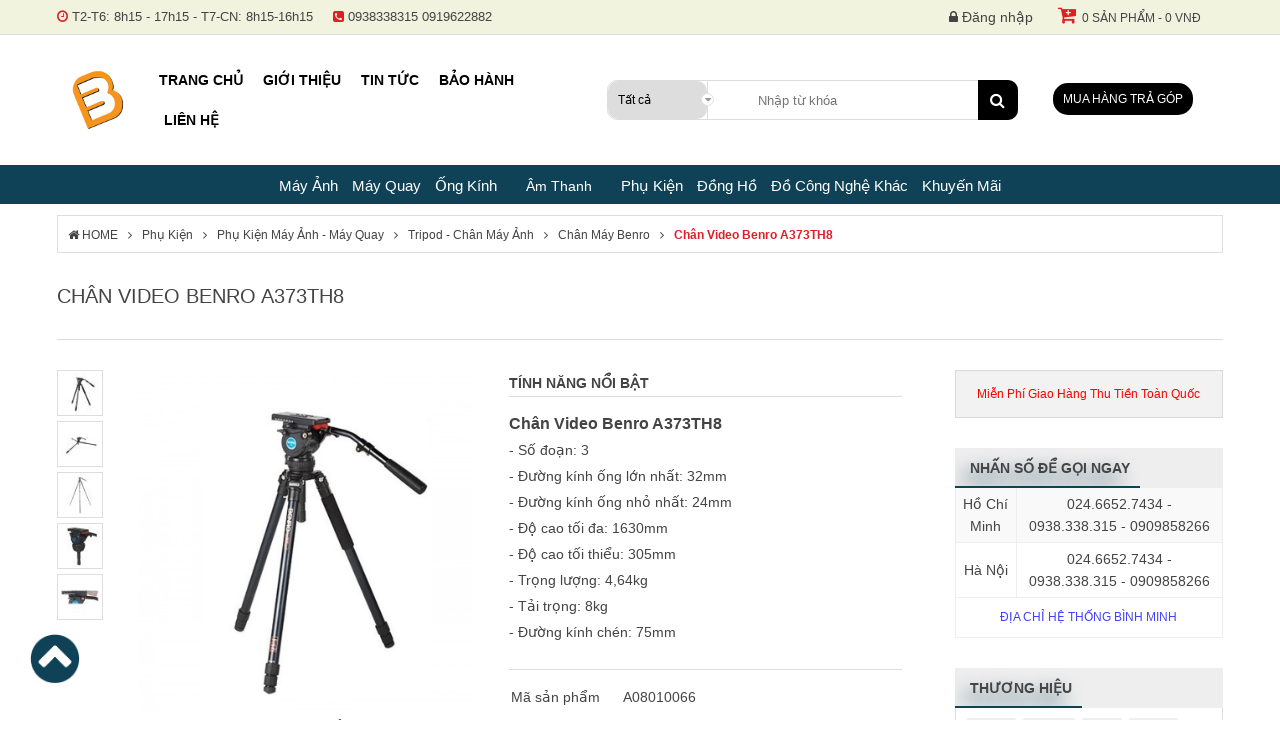

--- FILE ---
content_type: text/html; charset=utf-8
request_url: https://binhminhdigital.com/benro-a373th8.html
body_size: 18967
content:

<!DOCTYPE HTML PUBLIC "-//W3C//DTD XHTML 1.0 Transitional//En" "http://www.w3.org/TR/xhtml1/DTD/xhtml1-transitional.dtd">
<html xmlns="http://www.w3.org/1999/xhtml" xmlns:og="http://ogp.me/ns#" lang="vi">
<head>
    <link rel="shortcut icon" href="/favicon.ico" />
    <link rel="apple-touch-icon" href="/favicon.ico" />
    <link rel="icon" type="image/png" href="/favicon.ico" />
    <meta property="fb:app_id" content="290326127983847" />
    <meta http-equiv="Content-Type" content="text/html; charset=utf-8" />
    <meta name="robots" content="index, follow" />
    <!-- <meta name="google-site-verification" content="kTcbX9dWfyr207fFXcZ1lipcckqFG1zXTwFZz71mL0g" /> -->
    <!-- <meta name="google-site-verification" content="xDYFxcsUtlQx73yOAmHbB0wlN-46jSxY5SPKLkLdeuM" /> -->
    <meta name="ahrefs-site-verification" content="cb67de1241be4dc91926af7df6e6b682584683dc64a133bda2f9d19124e79e5d" />
    <meta name="theme-color" content="#DF1F26" />
    <meta name="viewport" content="width=device-width, initial-scale=1, maximum-scale=1, user-scalable=1" />
    <link rel="preconnect" href="https://fonts.gstatic.com" />
    <!-- <link href="https://fonts.googleapis.com/css2?family=Roboto:wght@300;400;500;700&display=swap" rel="stylesheet" /> -->
    
    <link rel="canonical" href="https://binhminhdigital.com/benro-a373th8.html" />
    <title>Ch&#226;n Video Benro A373TH8 ch&#237;nh h&#227;ng gi&#225; tốt tại B&#236;nh Minh Digital</title>
    <meta name="tilte" content="Ch&#226;n Video Benro A373TH8 ch&#237;nh h&#227;ng gi&#225; tốt tại B&#236;nh Minh Digital" />
    <meta name="keywords" content="Ch&#226;n Video Benro A373TH8, Benro A373TH8, Benro A373TH8 ch&#237;nh h&#227;ng, Benro A373TH8 gi&#225; rẻ" />
    <meta name="description" content="Ch&#226;n Video Benro A373TH8 ✅ Ch&#226;n m&#225;y quay Benro A373TH8 đ&#227; c&#243; mặt tại B&#236;nh Minh Digital Đ&#224; Nẵng, H&#224; Nội, Hồ Ch&#237; Minh,... ✓ H&#224;ng ch&#237;nh h&#227;ng ✓ Bảo h&#224;nh uy t&#237;n ✓ Hỗ trợ mua trả g&#243;p." />
    <meta property="og:url" content="https://binhminhdigital.com/benro-a373th8.html" />
    <meta property="og:site_name" content="binhminhdigital.com" />
    <meta property="og:type" content="product" />
    <meta property="og:title" content="Ch&#226;n Video Benro A373TH8 ch&#237;nh h&#227;ng gi&#225; tốt tại B&#236;nh Minh Digital" />
    <meta property="og:description" content="Ch&#226;n Video Benro A373TH8 ✅ Ch&#226;n m&#225;y quay Benro A373TH8 đ&#227; c&#243; mặt tại B&#236;nh Minh Digital Đ&#224; Nẵng, H&#224; Nội, Hồ Ch&#237; Minh,... ✓ H&#224;ng ch&#237;nh h&#227;ng ✓ Bảo h&#224;nh uy t&#237;n ✓ Hỗ trợ mua trả g&#243;p." />
    <meta property="og:image" content="https://binhminhdigital.com//StoreData/images/Product/benro-a373th8.jpg" />

    <!-- Facebook Pixel Code -->
    <!-- Facebook Pixel Code -->
    <!-- Js Email -->
    
    <!-- Js Finish Payment -->
    
    <!--Start of Tawk.to Script-->
  
    <!--End of Tawk.to Script-->
	<!--Start of Zalo Script-->  
    <!--End of Zalo Script-->
    <script>
        (function (i, s, o, g, r, a, m) {
        i['EmaticsObject'] = r; i[r] = i[r] || function () {
            (i[r].q = i[r].q || []).push(arguments);
        }, i[r].l = 1 * new Date(); a = s.createElement(o),
            m = s.getElementsByTagName(o)[0]; a.async = 1; a.src = g; m.parentNode.insertBefore(a, m);
        })(window, document, 'script', '//api.ematicsolutions.com/v1/ematic.min.js', 'ematics');

        !function (f, b, e, v, n, t, s) {
            if (f.fbq) return; n = f.fbq = function () {
                n.callMethod ?
                n.callMethod.apply(n, arguments) : n.queue.push(arguments);
            };
            if (!f._fbq) f._fbq = n; n.push = n; n.loaded = !0; n.version = '2.0';
            n.queue = []; t = b.createElement(e); t.async = !0;
            t.src = v; s = b.getElementsByTagName(e)[0];
            s.parentNode.insertBefore(t, s);
        }(window, document, 'script',
            'https://connect.facebook.net/en_US/fbevents.js');
        fbq('init', '488646581544736');
        fbq('track', 'PageView');
         fbq('track', 'ViewContent', { value: 13990000, currency: 'VND', content_ids: ['5011'], content_type: 'product' }); ;

    </script>
    <noscript>
        <img height="1" width="1" style="display:none" src="https://www.facebook.com/tr?id=488646581544736&ev=PageView&noscript=1" />
    </noscript>
    <!-- End Facebook Pixel Code -->
    <!-- Insider -->
    <script async src="//binhminhdigitalvn.api.useinsider.com/ins.js?id=10004124"></script>
    <!-- End Insider -->
    <!-- Ematic Code -->
    <script>
        //function ematics(log, obj, page, products) {
        //    console.log(log + ' - ' + obj + ' - ' + page);
        //}
    </script>
    <!-- End Ematic Code -->

	<!-- <script async src="https://pagead2.googlesyndication.com/pagead/js/adsbygoogle.js?client=ca-pub-9236872887545510"  crossorigin="anonymous"></script>  -->
</head>
<body>
    <div class="loading"></div>
    <div class="site-container">
        <!--SideBar-->

        <div class="main-container">
            <!--Header-->
<link href="/App_Themes/Default/d/style.css" rel="stylesheet"/>


<header id="header">
        <div class="wrapper header-one">
            <div class="container">
                <div class="header-text">
                    <ul class="clear">
                        <li>
                            <i class="fa fa-clock-o"></i>
                            <span>T2-T6: 8h15 - 17h15  -  T7-CN: 8h15-16h15</span>
                        </li>
                        <li>
                            <i class="fa fa-phone-square"></i>
                            <span>0938338315</span>
                            <span>0919622882</span>
                        </li>
                    </ul>
                </div>
                <div class="header-menu clear">
                    <div id="cartMini" class="col-cartmini fright"><a class="toggleCart" href="/gio-hang.html"><i class="fa fa-cart-plus"></i><span>0 sản phẩm - 0 VNĐ</span></a><div class="block-mini-cart"><div class="mini-cart-head clear">Sản phẩm</div><div class="mini-cart-content clear"><ul><li>Không có sản phẩm nào</li></ul></div><div class="mini-cart-footer clear"><div class="mc-left">Tổng Tiền:</div><div class="mc-right"><span>0 VNĐ</span></div></div><div class="mini-cart-footer"><a href="/gio-hang.html" class="btn btn-gray">Giỏ hàng</a><a href="/gio-hang.html?go_page=pay" class="btn btn-gray">Thanh toán</a></div></div></div>
                    <ul id="ulTopMenu" class="clear"><li><a href="/dang-nhap.html" title="Đăng nhập hoặc Đăng ký"><i class="fa fa-lock"></i> Đăng nhập</a></li></ul>
                </div>
            </div>
        </div>
        <div class="wrapper header-true">
            <div class="container fixed" id="fixed">
                <div class="col-logo fleft"><div class="logo"><a href="/">Binh Minh Digital - Máy Ảnh, Âm Thanh, Đồng Hồ, SP kỹ thuật số PRO <img src="/App_Themes/Default/Images/LogoBM200x200.png" alt="binhminhdigital" /></a></div></div>
                <div class="col-nav fleft">
                    <ul class="top-menu clear"> <li>    <a href="/"  >Trang chủ</a> </li> <li>    <a href="/gioi-thieu.html"  >Giới thiệu</a> </li> <li>    <a href="/tin.html"  >Tin tức</a> </li> <li>    <a href="/bao-hanh.html"  >Bảo hành</a> </li> <li>    <a href=""  >Thanh toán</a> <i class="fa fa-sort-down"></i> <ul><li><a href="/tin/thanh-toan-truc-tiep.html"  >Thanh toán trực tiếp</a></li><li><a href="/tin/thanh-toan-qua-ngan-hang.html"  >Thanh toán qua ngân hàng</a></li><li><a href="/tin/thanh-toan-truc-tuyen.html"  >Thanh toán trực tuyến</a></li> </ul> </li> <li>    <a href="/tin/lien-he.html"  >Liên hệ</a> </li></ul>
                </div>
                <div class="header-search">
                    <div class="search-box clear">
<form action="/Shared/Search" method="get">                            <div class="search-box-ddl">
                                <select id="CategoryId" name="CategoryId"><option selected="selected" value="0">Tất cả</option>
<option value="753">M&#225;y Ảnh</option>
<option value="6316">iPad Pro 11 inch (2021)</option>
<option value="6319">Trạm điện</option>
<option value="754">M&#225;y Quay</option>
<option value="758">Ống K&#237;nh</option>
<option value="2104">&#194;m Thanh Chuy&#234;n Nghiệp</option>
<option value="926">&#194;m Thanh C&#244;ng Nghệ</option>
<option value="2126">&#194;m Thanh Hi-End</option>
<option value="2210">Phụ Kiện</option>
<option value="2022">Đồng Hồ</option>
<option value="2211">Đồ C&#244;ng Nghệ Kh&#225;c</option>
<option value="1199">Khuyến M&#227;i</option>
<option value="1245">Điện M&#225;y - Điện lạnh</option>
<option value="1215">Gia Dụng - Nh&#224; Bếp</option>
<option value="956">Điện Thoại</option>
<option value="1246">M&#225;y lạnh</option>
</select>
                            </div>
                            <div class="search-box-input">
                                <input autocomplete="off" id="Keyword" name="Keyword" placeholder="Nhập từ khóa" type="text" value="" />
                            </div>
                            <button type="submit" class="btn-search"><i class="fa fa-search"></i></button>
</form>                    </div>
                </div>
                <div class="col-tragop">
                    <a href="/tin/huong-dan-mua-hang-tra-gopduyet-ho-so-online-tai-binhminhdigital.html" title="Mua hàng trả góp">Mua hàng trả góp</a>
                </div>
            </div>
            <div class="header-three">

                
                <div class="category-menu hover-show">
                    <ul class="vertical-category-list"> <li class="vertical-menu-item ABC"> 	<a  href="/may-anh"> 	    <h2>Máy Ảnh</h2> 	</a><ul class="vertical-menu-sub def" > <li>    <a href="/may-anh-canon">        <h2>Máy Ảnh Canon</h2>    </a></li> <li>    <a href="/may-anh-nikon">        <h2>Máy Ảnh Nikon</h2>    </a></li> <li>    <a href="/may-anh-fujifilm">        <h2>Máy Ảnh Fujifilm</h2>    </a></li> <li>    <a href="/may-anh-sony">        <h2>Máy Ảnh Sony</h2>    </a></li> <li>    <a href="/may-anh-pentax">        <h2>Máy Ảnh Pentax</h2>    </a></li> <li>    <a href="/may-anh-panasonic">        <h2>Máy Ảnh Panasonic</h2>    </a></li> <li>    <a href="/may-anh-olympus">        <h2>Máy Ảnh Olympus</h2>    </a></li> <li>    <a href="/may-anh-ricoh">        <h2>Máy Ảnh Ricoh</h2>    </a></li> <li>    <a href="/may-anh-leica">        <h2>Máy Ảnh Leica</h2>    </a></li> <li>    <a href="/may-anh-lomography">        <h2>Máy Ảnh Lomography</h2>    </a></li></ul> </li> <li class="vertical-menu-item ABC"> 	<a  href="/may-quay"> 	    <h2>Máy Quay</h2> 	</a><ul class="vertical-menu-sub def" > <li>    <a href="/may-quay-sony">        <h2>Máy Quay Sony</h2>    </a></li> <li>    <a href="/may-quay-panasonic">        <h2>Máy Quay Panasonic</h2>    </a></li> <li>    <a href="/may-quay-canon">        <h2>Máy Quay Canon</h2>    </a></li> <li>    <a href="/may-quay-nikon">        <h2>Máy Quay Nikon</h2>    </a></li> <li>    <a href="/may-quay-jvc">        <h2>Máy Quay JVC</h2>    </a></li> <li>    <a href="/may-quay-gopro">        <h2>Máy Quay Gopro</h2>    </a></li> <li>    <a href="/may-quay-insta360">        <h2>Máy Quay Insta360</h2>    </a></li> <li>    <a href="/may-quay-blackmagic">        <h2>Máy Quay Blackmagic</h2>    </a></li> <li>    <a href="/may-quay-dji">        <h2>Máy Quay DJI</h2>    </a></li></ul> </li> <li class="vertical-menu-item ABC"> 	<a  href="/ong-kinh"> 	    <h2>Ống Kính</h2> 	</a><ul class="vertical-menu-sub def" > <li>    <a href="/ong-kinh-canon">        <h2>Ống Kính Canon</h2>    </a></li> <li>    <a href="/ong-kinh-nikon">        <h2>Ống Kính Nikon</h2>    </a></li> <li>    <a href="/ong-kinh-fujifilm">        <h2>Ống Kính Fujifilm</h2>    </a></li> <li>    <a href="/ong-kinh-sony">        <h2>Ống Kính Sony</h2>    </a></li> <li>    <a href="/ong-kinh-sigma">        <h2>Ống Kính Sigma</h2>    </a></li> <li>    <a href="/ong-kinh-tamron">        <h2>Ống Kính Tamron</h2>    </a></li> <li>    <a href="/ong-kinh-tokina">        <h2>Ống Kính Tokina</h2>    </a></li> <li>    <a href="/ong-kinh-pentax">        <h2>Ống Kính Pentax</h2>    </a></li> <li>    <a href="/ong-kinh-olympus">        <h2>Ống Kính Olympus</h2>    </a></li> <li>    <a href="/ong-kinh-panasonic">        <h2>Ống Kính Panasonic</h2>    </a></li> <li>    <a href="/ong-kinh-carl-zeiss">        <h2>Ống Kính Carl Zeiss</h2>    </a></li> <li>    <a href="/ong-kinh-leica">        <h2>Ống Kính Leica</h2>    </a></li> <li>    <a href="/ong-kinh-laowa">        <h2>Ống Kính Laowa</h2>    </a></li> <li>    <a href="/adapter-mount-chuyen">        <h2>Adapter - Mount Chuyển</h2>    </a></li></ul> </li> <li class="horizontal-menu-item" id="horizontal-menu-item" >  	    <a href="javascript:void(0)">Âm Thanh</a><ul class="horizontal-menu-sub" id="horizontal-menu-sub" > <li>    <a href="/am-thanh-san-khau-phong-thu">        <h2>Âm Thanh Chuyên Nghiệp</h2>    </a><ul class="vertical-menu-sub vertical__level_three" > <li>    <a href="/loa-sub-subwoofer-speaker">        <h2>Loa Sub</h2>    </a></li> <li>    <a href="/loa-kiem-am-monitor-speaker">        <h2>Loa Kiểm Âm</h2>    </a></li> <li>    <a href="/loa-fullrange">        <h2>Loa Toàn Dải</h2>    </a></li> <li>    <a href="/loa-mini-line-array-column-speaker">        <h2>Loa Line-Array</h2>    </a></li> <li>    <a href="/loa-karaoke">        <h2>Loa Karaoke</h2>    </a></li> <li>    <a href="/microphone-san-khau">        <h2>Micro Sân Khấu</h2>    </a></li> <li>    <a href="/microphone-phong-thu">        <h2>Micro Phòng Thu</h2>    </a></li> <li>    <a href="/bo-chuyen-doi-tin-hieu-am-thanh-soundcard">        <h2>Soundcard</h2>    </a></li> <li>    <a href="/dau-cd-dvd-karaoke">        <h2>Đầu CD, DVD, Karaoke</h2>    </a></li> <li>    <a href="/may-ghi-am">        <h2>Máy Ghi Âm</h2>    </a></li> <li>    <a href="/tai-nghe-phong-thu-headphone">        <h2>Tai Nghe Kiểm Âm</h2>    </a></li> <li>    <a href="/bo-tron-am-thanh-analog-analog-mixer">        <h2>Analog Mixer</h2>    </a></li> <li>    <a href="/bo-tron-am-thanh-so-digital-mixer">        <h2>Digital Mixer</h2>    </a></li> <li>    <a href="/bo-cat-tan-so-am-thanh-eq">        <h2>Equalizer</h2>    </a></li> <li>    <a href="/effect-bo-tao-hieu-ung-am-thanh">        <h2>Thiết Bị Effect</h2>    </a></li> <li>    <a href="/thiet-bi-phan-tan-am-thanh-crossover">        <h2>Crossover</h2>    </a></li> <li>    <a href="/phu-kien-am-thanh-san-khau-phong-thu">        <h2>Phụ Kiện Âm Thanh</h2>    </a></li></ul></li> <li>    <a href="/am-thanh">        <h2>Âm Thanh Công Nghệ</h2>    </a><ul class="vertical-menu-sub vertical__level_three" > <li>    <a href="/dan-am-thanh">        <h2>Dàn Âm Thanh</h2>    </a></li> <li>    <a href="/loa">        <h2>Loa Bluetooth</h2>    </a></li> <li>    <a href="/loa-soundbar">        <h2>Loa Soundbar</h2>    </a></li> <li>    <a href="/loa-bookshelf">        <h2>Loa Bookshelf</h2>    </a></li> <li>    <a href="/tai-nghe">        <h2>Tai Nghe</h2>    </a></li> <li>    <a href="/amply">        <h2>Amply</h2>    </a></li> <li>    <a href="/may-nghe-nhac">        <h2>Máy Nghe Nhạc</h2>    </a></li> <li>    <a href="/loa-keo">        <h2>Loa Kéo</h2>    </a></li> <li>    <a href="/phu-kien-am-thanh">        <h2>Phụ Kiện Âm Thanh Khác</h2>    </a></li> <li>    <a href="/bo-giai-ma-dac-yamaha">        <h2>Desktop DAC</h2>    </a></li></ul></li> <li>    <a href="/am-thanh-hiend">        <h2>Âm Thanh Hi-End</h2>    </a><ul class="vertical-menu-sub vertical__level_three" > <li>    <a href="/loa-hiend">        <h2>Loa Hi-End</h2>    </a></li> <li>    <a href="/loa-sub-dien">        <h2>Loa Sub Điện</h2>    </a></li> <li>    <a href="/bo-loc-va-khuech-dai-am-thanh">        <h2>Pre-Ampli</h2>    </a></li> <li>    <a href="/power-ampliers">        <h2>Power Ampliers</h2>    </a></li> <li>    <a href="/dau-cd-hiend-dau-phat-cd">        <h2>Đầu CD Hi-End</h2>    </a></li> <li>    <a href="/thiet-bi-chuyen-doi-tin-hieu-am-thanh">        <h2>Đầu DAC</h2>    </a></li> <li>    <a href="/mam-dia-than-dau-phat-dia-than">        <h2>Mâm Đĩa Than</h2>    </a></li></ul></li></ul> </li> <li class="vertical-menu-item ABC"> 	<a  href="/phu-kien"> 	    <h2>Phụ Kiện</h2> 	</a><ul class="vertical-menu-sub def" > <li>    <a href="/phu-kien-may-anh-may-quay">        <h2>Phụ Kiện Máy Ảnh - Máy Quay</h2>    </a></li> <li>    <a href="/thiet-bi-studio">        <h2>Thiết Bị Studio</h2>    </a></li> <li>    <a href="/thiet-bi-livestream">        <h2>Thiết Bị Livestream</h2>    </a></li></ul> </li> <li class="vertical-menu-item ABC"> 	<a  href="/dong-ho"> 	    <h2>Đồng Hồ</h2> 	</a> </li> <li class="vertical-menu-item ABC"> 	<a  href="/do-cong-nghe-khac"> 	    <h2>Đồ Công Nghệ Khác</h2> 	</a><ul class="vertical-menu-sub def" > <li>    <a href="/bang-ve-dien-tu">        <h2>Bảng Vẽ Điện Tử</h2>    </a></li> <li>    <a href="/ong-nhom">        <h2>Ống Nhòm</h2>    </a></li> <li>    <a href="/thiet-bi-mang">        <h2>Thiết Bị Mạng</h2>    </a></li> <li>    <a href="/may-chieu">        <h2>Máy Chiếu</h2>    </a></li> <li>    <a href="/thiet-bi-luu-tru-hinh-anh">        <h2>Thiết Bị Lưu Trữ Hình Ảnh</h2>    </a></li> <li>    <a href="/man-hinh">        <h2>Màn Hình</h2>    </a></li> <li>    <a href="/may-in-mini">        <h2>Máy In Mini</h2>    </a></li> <li>    <a href="/do-choi-ky-thuat-so">        <h2>Đồ Chơi Kỹ Thuật Số</h2>    </a></li> <li>    <a href="/do-choi-phu-kien-cao-cap">        <h2>Đồ Chơi, Phụ Kiện Cao Cấp</h2>    </a></li> <li>    <a href="/may-tinh-thiet-bi-mang-game">        <h2>Máy Tính, Thiết Bị Mạng, Game</h2>    </a></li> <li>    <a href="/thiet-bi-webcam-truc-tuyen">        <h2>Thiết Bị Webcam Trực Tuyến</h2>    </a></li></ul> </li> <li class="vertical-menu-item ABC"> 	<a  href="/khuyen-mai"> 	    <h2>Khuyến Mãi</h2> 	</a><ul class="vertical-menu-sub def" > <li>    <a href="/khuyen-mai-lon">        <h2>Khuyến Mãi Tết</h2>    </a></li></ul> </li></ul>
                </div>
            </div>

            
            
            <a href="#" class="scrollToTop"><img src="/App_Themes/Default/Images/backDesk.png" /></a>
        </div>
</header>
            <!--Content-->
            
<div class="container"><div class="block-breadcrumbs clear"><div class="breadcrumbs-content"><ul class="ul-breadcrumbs"><li class="home"><a href="/"><i class="fa fa-home"></i> HOME</a><span></span></li><li><a href="https://binhminhdigital.com/phu-kien">Phụ Kiện</a><span></span></li><li><a href="https://binhminhdigital.com/phu-kien-may-anh-may-quay">Phụ Kiện Máy Ảnh - Máy Quay</a><span></span></li><li><a href="https://binhminhdigital.com/chan-may-anh">Tripod - Chân Máy Ảnh</a><span></span></li><li><a href="https://binhminhdigital.com/chan-may-benro">Chân Máy Benro</a><span></span></li><li><a href="https://binhminhdigital.com/https://binhminhdigital.com/benro-a373th8.html">Chân Video Benro A373TH8</a><span></span></li></ul></div></div></div>
    <div class="container" itemscope itemtype="http://schema.org/Product">
        <div class="product-title clear">
            <h1 class="page-title" itemprop="name">
                <a href="https://binhminhdigital.com/benro-a373th8.html" itemprop="url">Ch&#226;n Video Benro A373TH8</a>
            </h1>
            
        </div>
        <div class="box-product-left">
            <div class="row">
                <div class="width-50 pd-h15 fleft">
                    <div class="block block-proImg">
                        <!--LocationShip-->
                        
                        <div class="proImg-big">
                            <div class="proImg-big-thumb easyzoom easyzoom--adjacent easyzoom--with-thumbnails" id="imageZoom">
                                <a href="/StoreData/images/Product/benro-a373th8.jpg" data-lightbox="example-set">
                                    <img id="imgSelected" itemprop="image" src="/StoreData/images/Product/benro-a373th8.jpg" alt="benro-a373th8" style="width: 100%;" />
                                </a>
                            </div>
                            <iframe id="videoYoutube" style="display: none;" width="100%" height="300" frameborder="0" allowfullscreen></iframe>
                        </div>
                        <div class="proImg-list">
                            <ul class="thumbnails clear"><li><a href="/StoreData/images/Product/benro-a373th8.jpg" data-lightbox="example-set" data-standard="/StoreData/images/Product/benro-a373th8.jpg" onmouseover='$(this).click(); addActiveLi(this)'><img src="/HandlerBase64.ashx?w=50&h=50&i=/StoreData/images/Product/benro-a373th8.jpg" alt="Chân Video Benro A373TH8" /></a></li><li><a href="/StoreData/images/Product/benro-a373th8-1.jpg" data-lightbox="example-set" data-standard="/StoreData/images/Product/benro-a373th8-1.jpg" onmouseover='$(this).click(); addActiveLi(this)'><img src="/HandlerBase64.ashx?w=50&h=50&i=/StoreData/images/Product/benro-a373th8-1.jpg" alt="Chân Video Benro A373TH8" /></a></li><li><a href="/StoreData/images/Product/benro-a373th8-2.jpg" data-lightbox="example-set" data-standard="/StoreData/images/Product/benro-a373th8-2.jpg" onmouseover='$(this).click(); addActiveLi(this)'><img src="/HandlerBase64.ashx?w=50&h=50&i=/StoreData/images/Product/benro-a373th8-2.jpg" alt="Chân Video Benro A373TH8" /></a></li><li><a href="/StoreData/images/Product/benro-a373th8-3.jpg" data-lightbox="example-set" data-standard="/StoreData/images/Product/benro-a373th8-3.jpg" onmouseover='$(this).click(); addActiveLi(this)'><img src="/HandlerBase64.ashx?w=50&h=50&i=/StoreData/images/Product/benro-a373th8-3.jpg" alt="Chân Video Benro A373TH8" /></a></li><li><a href="/StoreData/images/Product/benro-a373th8-4.jpg" data-lightbox="example-set" data-standard="/StoreData/images/Product/benro-a373th8-4.jpg" onmouseover='$(this).click(); addActiveLi(this)'><img src="/HandlerBase64.ashx?w=50&h=50&i=/StoreData/images/Product/benro-a373th8-4.jpg" alt="Chân Video Benro A373TH8" /></a></li></ul>
                        </div>
                        <div id="proImgMsg" style="text-align: center;">Trượt qua hình ảnh để phóng to</div>
                    </div>
                    <!--SP Liên Quan-->
                    
                </div>
                <div class="width-50 pd-h15 fleft">
                    <div class="block box-proInfo">
                        <!--Tính năng nổi bật-->
                        <div class="product-recap"><div class="product-title-recap" itemprop="description">Tính năng nổi bật</div><p><a href="https://binhminhdigital.com/benro-a373th8.html"><span style="font-size:16px"><strong>Chân Video Benro A373TH8</strong></span></a><br />
- Số đoạn: 3<br />
- Đường kính ống lớn nhất: 32mm<br />
- Đường kính ống nhỏ&nbsp;nhất: 24mm<br />
- Độ cao tối đa: 1630mm<br />
- Độ cao tối thiểu: 305mm<br />
- Trọng lượng: 4,64kg<br />
- Tải trọng: 8kg<br />
- Đường kính chén: 75mm</p>
</div>
                        <table class="variations-tableInfo">
                            <tr><td class="table-label">Mã sản phẩm</td><td class="table-value"><span itemprop="sku">A08010066</span><meta itemprop="mpn" content="A02040007" /></td></tr>
                            <tr>
                                <td class="table-label">Số lượng</td>
                                <td class="table-value">100 sản phẩm</td>
                            </tr>
                            <tr><td class="table-label">Giá Bán</td><td class="table-value"><span class="ngachngang">16,200,000 VNĐ</span> Tiết kiệm 14%</td></tr>
                            <tr><td class="table-label">Giá Khuyến Mãi</td><td class="table-value" itemprop="offers" itemscope itemtype="http://schema.org/Offer"><span class="price_sale">13,990,000 VNĐ</span> <i>(Đã có VAT)</i><meta itemprop="price" content="13990000"/><meta itemprop="priceCurrency" content ="VND"/><link itemprop="availability" href="http://schema.org/InStock"/><meta itemprop="url" content="https://binhminhdigital.com/benro-a373th8.html"><meta itemprop="priceValidUntil" content="2027-01-20"/></td></tr>
                            
                            <tr><td class="table-label">Thương hiệu</td><td class="table-value" itemprop="brand">Benro</td></tr>
                            <tr><td class="table-label">Bảo Hành</td><td class="table-value">12 tháng</td></tr>
                            
                            
                            
                            <tr><td class="table-label">Màu sắc</td><td class="table-value"><ul class="list-color clear"><li><a class="selected" href=""><img src="/HandlerBase64.ashx?w=35&h=35&i=/StoreData/images/Product/benro-a373th8.jpg" alt="ColorImage" title="Màu Đen"  /></li></ul></td></tr>
                            <tr>
                                <td class="table-label" style=" vertical-align: middle; ">Bình chọn</td>
                                <td class="table-value">
                                    <div itemprop="aggregateRating" itemscope itemtype="http://schema.org/AggregateRating">
                                        <div id="proRate" class="box-vote"><a class="fa fa-star" title="1 Sao" onclick="Vote('5011','1')"></a><a class="fa fa-star" title="2 Sao" onclick="Vote('5011','2')"></a><a class="fa fa-star" title="3 Sao" onclick="Vote('5011','3')"></a><a class="fa fa-star" title="4 Sao" onclick="Vote('5011','4')"></a><a class="fa fa-star" title="5 Sao" onclick="Vote('5011','5')"></a><span>5/5 (40 lượt)</span></div>
                                        <meta itemprop="ratingValue" content="5" />
                                        <meta itemprop="reviewCount" content="40" />
                                    </div>

                                    <div itemprop="Review" itemscope itemtype="http://schema.org/Review">
                                        <span itemprop="itemReviewed" itemscope itemtype="http://schema.org/Thing" style="font-size: 14px;">
                                            <a itemprop="url" href="https://binhminhdigital.com/benro-a373th8.html" target="_blank">
                                                <span itemprop="name"><strong>Ch&#226;n Video Benro A373TH8</strong></span>
                                            </a>
                                        </span>
                                        <p></p>
                                        <strong>Description: </strong><span itemprop="description">Bình Minh Digital</span>
                                        <span itemprop="author" itemscope itemtype="http://schema.org/Person">
                                            <strong>Written by:</strong> <span itemprop="name">Bình Minh</span>
                                        </span>
                                        <span itemprop="reviewRating" itemscope itemtype="http://schema.org/Rating">
                                            <strong>Rating:</strong> <span itemprop="ratingValue">5</span>
                                            out of <span itemprop="bestRating">5</span>
                                        </span>
                                    </div>

                                </td>
                            </tr>
                        </table>
                        <div class="box-buy-cart clear" style="padding-bottom: 10px;">
                            <div class="buy-cart-input">
                                <div class="box-qty">
                                    <input id="buyQuantity" type="text" class="quantity" value="1" disabled="disabled" />
                                    <a class="qty-plus" onclick="BuyQuantityUp()" href="javascript:void(0);">+</a>
                                    <a class="qty-minus" onclick="BuyQuantityDown()" href="javascript:void(0);">-</a>
                                </div>
                            </div>
                            <div class="buy-cart-button">
                                <!--BtnMuaHang-->
                                <a id="btn_buy" class="btn" onclick="BuyProduct(5011)" href="javascript:void(0);">Mua Hàng</a>
                                <!--BtnDatTruoc-->
                                
                            </div>
                            <div class="buy-cart-wishlist">
                                <a class="btn" onclick="AddWishList(5011)" href="javascript:void(0);" title="Thêm vào yêu thích"><i class="fa fa-heart-o"></i></a>
                            </div>
                        </div>
                        <!--BtnTragop-->
                        <div class="buy-tragop"><a class="btn-tragop" href="/tra-gop/benro-a373th8.html">Mua trả góp</a></div>
                        <!--SP tặng kèm-->
                        
                    </div>
                </div>
            </div>
            <!--Chi tiết sản phẩm-->
            <div class="block block-product-content"><div class="block-head"><div class="head-title">Chi tiết sản phẩm</div></div><div class="block-inner"><div class="tab-container"><div id="contentProduct"><div class="view-content"><table border="1" cellpadding="0" cellspacing="0" class="MsoNormalTable" style="background-attachment:initial; background-clip:initial; background-image:initial; background-origin:initial; background-position:initial; background-repeat:initial; background-size:initial; border-collapse:collapse; border:none; width:100%">
	<tbody>
		<tr>
			<td colspan="2" style="background-color:#eaf3fe">
			<p style="margin-left:0in; margin-right:0in"><span style="font-size:14px"><span style="font-family:Arial,Helvetica,sans-serif"><strong><span style="color:#990000">Thông số chung</span></strong></span></span></p>
			</td>
		</tr>
		<tr>
			<td style="width:30%">
			<p style="margin-left:0in; margin-right:0in; text-align:right"><span style="font-size:14px"><span style="font-family:Arial,Helvetica,sans-serif">Nhà sản xuất</span></span></p>
			</td>
			<td style="width:70%">
			<p><span style="font-size:14px"><span style="font-family:Arial,Helvetica,sans-serif">Benro</span></span></p>
			</td>
		</tr>
		<tr>
			<td style="width:30%">
			<p style="margin-left:0in; margin-right:0in; text-align:right"><span style="font-size:14px"><span style="font-family:Arial,Helvetica,sans-serif">Màu sắc</span></span></p>
			</td>
			<td style="width:70%">
			<p><span style="font-size:14px"><span style="font-family:Arial,Helvetica,sans-serif">Đen</span></span></p>
			</td>
		</tr>
		<tr>
			<td style="width:30%">
			<p style="margin-left:0in; margin-right:0in; text-align:right"><span style="font-size:14px"><span style="font-family:Arial,Helvetica,sans-serif">Trọng lượng</span></span></p>
			</td>
			<td style="width:70%">
			<p><span style="font-size:14px"><span style="font-family:Arial,Helvetica,sans-serif">464 gram</span></span></p>
			</td>
		</tr>
	</tbody>
</table>
</div><div class="content-more"><a id="showContent" onclick="ShowContent()">Đọc thêm ▼</a><a id="hideContent" onclick="HideContent()" style="display: none;">Thu gọn ▲</a></div></div></div></div></div>
            <!--Tin liên quan-->
            <div class="catNews"><ul></ul></div>
            <div class="block block-product-content">
                <div class="block-head"><div class="head-title">Bình luận</div></div>
                <div class="block-inner">
                    <div class="comment-container">
                        <div class="comment-form">
                            <div class="row">
                                <div class="col-sm-4">
                                    <div class="comment-form-input">
                                        <input type="text" id="inputCmtName" placeholder="Họ tên..." />
                                    </div>
                                    <div class="comment-form-input">
                                        <input type="text" id="inputCmtEmail" placeholder="Địa chỉ email..." />
                                    </div>
                                </div>
                                <div class="col-sm-8">
                                    <div class="comment-form-input">
                                        <textarea id="inputCmtComtent" placeholder="Nội dung..."></textarea>
                                    </div>
                                </div>
                                <div class="col-btn">
                                    <strong id="msgComment"></strong>
                                    <button type="submit" class="btn" onclick="PostComment(5011,null)">Bình Luận</button>
                                </div>
                            </div>
                        </div>
                        <div id="commentList" class="comment-list">
                        </div>
                        <div class="comment-more">
                            <a onclick="LoadMoreComment()" href="javascript:void(0);">Hiển thị thêm bình luận</a>
                        </div>
                    </div>
                </div>
            </div>
            <!--ProBrand-->
            <div class="block"><div class="block-head"><div class="head-title">Sản phẩm cùng thương hiệu</div></div><div class="block-inner"><ul class="products-hor clear"><li><div class="pro-item"><span class="sale-item">7%</span><a class="pro-img setimg " href="/benro-video-head-s6.html"><img src="/thumb/images/product/benro-video-head-s6(1).jpg" alt="Đầu quay Benro Video Head S6"  /></a><a class="pro-name setname" href="/benro-video-head-s6.html" title="Đầu quay Benro Video Head S6"><h3>Đầu quay Benro Video Head S6</h3></a><div class="pro-star"><i class="fa fa-star"></i><i class="fa fa-star"></i><i class="fa fa-star"></i><i class="fa fa-star"></i><i class="fa fa-star-half-o"></i></div><div class="pro-box-price"><span class="pro-price">2,500,000 đ</span> <span class="pro-price-old">2,690,000 đ</span></div><a class="pro-buy btn" title="Mua hàng" onclick="AddToCart(13397)" href="javascript:void(0);">Mua hàng</a></div></li><li><div class="pro-item"><a class="pro-img setimg " href="/chan-may-anh-tripod-benro-ttor34clv-s4pro.html"><img src="/thumb/images/product/phukien/chanmayanh/chan-may-anh-tripod-benro.jpg" alt="Chân Máy Ảnh Tripod Benro TTOR34CLV-S4PRO"  /></a><a class="pro-name setname" href="/chan-may-anh-tripod-benro-ttor34clv-s4pro.html" title="Chân Máy Ảnh Tripod Benro TTOR34CLV-S4PRO"><h3>Chân Máy Ảnh Tripod Benro TTOR34CLV-S4PRO</h3></a><div class="pro-star"><i class="fa fa-star"></i><i class="fa fa-star"></i><i class="fa fa-star"></i><i class="fa fa-star"></i><i class="fa fa-star"></i></div><div class="pro-box-price"><span class="pro-price">Giá: Liên hệ</span></div><a class="pro-buy btn" title="Mua hàng" onclick="AddToCart(349728)" href="javascript:void(0);">Mua hàng</a></div></li><li><div class="pro-item"><span class="sale-item">7%</span><a class="pro-img setimg " href="/chan-may-benro-tac008ap0.html"><img src="/thumb/images/product/chan-may-benro-tac008ap0.jpg" alt="Chân Máy Benro TAC008AP0"  /></a><a class="pro-name setname" href="/chan-may-benro-tac008ap0.html" title="Chân Máy Benro TAC008AP0"><h3>Chân Máy Benro TAC008AP0</h3></a><div class="pro-star"><i class="fa fa-star"></i><i class="fa fa-star"></i><i class="fa fa-star"></i><i class="fa fa-star"></i><i class="fa fa-star-half-o"></i></div><div class="pro-box-price"><span class="pro-price">1,390,000 đ</span> <span class="pro-price-old">1,500,000 đ</span></div><a class="pro-buy btn" title="Mua hàng" onclick="AddToCart(16055)" href="javascript:void(0);">Mua hàng</a></div></li><li><div class="pro-item"><a class="pro-img setimg " href="/chan-may-benro-a550fn1.html"><img src="/thumb/images/product/phukien/chanmayanh/chan-may-benro-a550fn1.jpg" alt="Chân Máy Benro A550FN1"  /></a><a class="pro-name setname" href="/chan-may-benro-a550fn1.html" title="Chân Máy Benro A550FN1"><h3>Chân Máy Benro A550FN1</h3></a><div class="pro-star"><i class="fa fa-star"></i><i class="fa fa-star"></i><i class="fa fa-star"></i><i class="fa fa-star"></i><i class="fa fa-star"></i></div><div class="pro-box-price"><span class="pro-price">Giá: Liên hệ</span></div><a class="pro-buy btn" title="Mua hàng" onclick="AddToCart(289628)" href="javascript:void(0);">Mua hàng</a></div></li></ul></div></div>
            <!--ProCategory-->
            <div class="block"><div class="block-head"><div class="head-title">Sản phẩm cùng danh mục</div></div><div class="block-inner"><ul class="products-hor clear"><li><div class="pro-item"><a class="pro-img setimg " href="/chan-may-benro-fsl09cn00.html"><img src="/thumb/images/product/chan-may-benro-fsl09cn00.jpg" alt="Chân Máy Benro FSL09CN00"  /></a><a class="pro-name setname" href="/chan-may-benro-fsl09cn00.html" title="Chân Máy Benro FSL09CN00"><h3>Chân Máy Benro FSL09CN00</h3></a><div class="pro-star"><i class="fa fa-star"></i><i class="fa fa-star"></i><i class="fa fa-star"></i><i class="fa fa-star"></i><i class="fa fa-star"></i></div><div class="pro-box-price"><span class="pro-price">2,600,000 đ</span></div><a class="pro-buy btn" title="Mua hàng" onclick="AddToCart(47988)" href="javascript:void(0);">Mua hàng</a></div></li><li><div class="pro-item"><a class="pro-img setimg " href="/chan-may-video-benro-a38fds2.html"><img src="/thumb/images/product/chan-may-video-benro-a38fds2.jpg" alt="Chân Máy Video Benro A38FDS2"  /></a><a class="pro-name setname" href="/chan-may-video-benro-a38fds2.html" title="Chân Máy Video Benro A38FDS2"><h3>Chân Máy Video Benro A38FDS2</h3></a><div class="pro-star"><i class="fa fa-star"></i><i class="fa fa-star"></i><i class="fa fa-star"></i><i class="fa fa-star"></i><i class="fa fa-star"></i></div><div class="pro-box-price"><span class="pro-price">2,590,000 đ</span></div><a class="pro-buy btn" title="Mua hàng" onclick="AddToCart(8529)" href="javascript:void(0);">Mua hàng</a></div></li><li><div class="pro-item"><a class="pro-img setimg " href="/chan-may-anh-benro-fif28aib2.html"><img src="/thumb/images/product/chan-may-anh-benro-fif28aib2.jpg" alt="Chân Máy Ảnh Benro FIF28AIB2"  /></a><a class="pro-name setname" href="/chan-may-anh-benro-fif28aib2.html" title="Chân Máy Ảnh Benro FIF28AIB2"><h3>Chân Máy Ảnh Benro FIF28AIB2</h3></a><div class="pro-star"><i class="fa fa-star"></i><i class="fa fa-star"></i><i class="fa fa-star"></i><i class="fa fa-star"></i><i class="fa fa-star-half-o"></i></div><div class="pro-box-price"><span class="pro-price">2,890,000 đ</span></div><a class="pro-buy btn" title="Mua hàng" onclick="AddToCart(17181)" href="javascript:void(0);">Mua hàng</a></div></li><li><div class="pro-item"><span class="sale-item">12%</span><a class="pro-img setimg " href="/chan-may-video-benro-a49fds4.html"><img src="/thumb/images/product/benro-a49fds4.jpg" alt="Chân Máy Video Benro A49FDS4"  /></a><a class="pro-name setname" href="/chan-may-video-benro-a49fds4.html" title="Chân Máy Video Benro A49FDS4"><h3>Chân Máy Video Benro A49FDS4</h3></a><div class="pro-star"><i class="fa fa-star"></i><i class="fa fa-star"></i><i class="fa fa-star"></i><i class="fa fa-star"></i><i class="fa fa-star"></i></div><div class="pro-box-price"><span class="pro-price">3,680,000 đ</span> <span class="pro-price-old">4,200,000 đ</span></div><a class="pro-buy btn" title="Mua hàng" onclick="AddToCart(14506)" href="javascript:void(0);">Mua hàng</a></div></li></ul></div></div>
            <!--ProViewed-->
            
        </div>
        <div class="box-product-right">
            <!--CateInfo-->
            <div class="block"><div class="blockMore"><div style="background:none 0% 0% repeat scroll #f2f2f2; border:1pt solid #d9d9d9; padding:1pt 4pt; text-align:center">
<p><strong><span style="color:red"><a href="https://binhminhdigital.com/tin/giao-hang-mien-phi-toan-quoc.html"><span style="color:red">Miễn Phí Giao Hàng Thu Tiền Toàn Quốc</span></a></span></strong></p>
</div>
</div></div>
            <!--Hotline-->
            <div class="block"><div class="block-head" style="border-bottom: 0px;"><h4 class="head-title">Nhấn số để gọi ngay</h4></div><div class="block-inner box-branch"><table width="100%" cellpadding="0" cellspacing="0"><tr><td><a href="https://binhminhdigital.com/tin/tru-so-chinh-binhminhdigital-tai-tp-ho-chi-minh.html">Hồ Chí Minh</a></td><td><a href="tel:02466527434 - 0938338315 - 0909858266">024.6652.7434 - 0938.338.315 - 0909858266</a><br/></td></tr><tr><td><a href="https://binhminhdigital.com/tin/chi-nhanh-binhminhdigital-tai-ha-noi.html">Hà Nội</a></td><td><a href="tel:02466527434 - 0938338315 - 0909858266">024.6652.7434 - 0938.338.315 - 0909858266</a><br/></td></tr><tr><tr><td colspan="2" style="padding: 10px 5px;text-transform:uppercase;font-size: 12px;font-weight:600;"><a href="https://binhminhdigital.com/tin/lien-he.html" style="color: #4343fb;">Địa chỉ hệ thống Bình Minh</a></td></tr></table></div></div>
            <!--BrandList-->
            <div class="block"><div class="block-head"><h4 class="head-title">THƯƠNG HIỆU</h4></div><div class="block-inner box-tags clear"><a href="/thuong-hieu/amaran.html">Amaran</a><a href="/thuong-hieu/eimage.html">E-image</a><a href="/thuong-hieu/acebil.html">Acebil</a><a href="/thuong-hieu/amkov.html">AMKOV</a><a href="/thuong-hieu/beike.html">Beike</a><a href="/thuong-hieu/benro.html">Benro</a><a href="/thuong-hieu/bm.html">BM</a><a href="/thuong-hieu/camera-bags.html">Camera Bags</a><a href="/thuong-hieu/gizomos.html">GIZOMOS</a><a href="/thuong-hieu/gopro.html">Gopro</a><a href="/thuong-hieu/jieyang.html">JIEYANG</a><a href="/thuong-hieu/joby.html">Joby</a><a href="/thuong-hieu/kf.html">K&F</a><a href="/thuong-hieu/leofoto.html">Leofoto</a><a href="/thuong-hieu/libec.html">Libec</a><a href="/thuong-hieu/manfrotto.html">Manfrotto</a></div></div>
            <!--CateChild-->
            <div class="block"><div class="block-head"><h4 class="head-title">NGÀNH HÀNG LIÊN QUAN</h4></div><div class="block-inner box-cat-link"><ul><li><a href="tui-dung-chan-may-anh">Túi Đựng Chân Máy Ảnh</a></li><li><a href="dau-quay-chan-may-anh">Đầu Quay Chân Máy Ảnh</a></li><li><a href="gay-chup-hinh-selfie">Gậy Chụp Hình Selfie</a></li><li><a href="chan-may-benro">Chân Máy Benro</a></li><li><a href="chan-may-slik">Chân Máy Slik</a></li><li><a href="chan-may-libec">Chân Máy Libec</a></li><li><a href="chan-may-manfrotto">Chân Máy Manfrotto</a></li><li><a href="chan-may-velbon">Chân Máy Velbon</a></li><li><a href="chan-may-quay-eimage">Chân Máy Quay E-image</a></li><li><a href="chan-may-mefoto">Chân Máy MeFoto</a></li><li><a href="chan-may-sony">Chân Máy Sony</a></li><li><a href="chan-may-vanguard">Chân Máy Vanguard</a></li><li><a href="chan-may-beike">Chân Máy Beike</a></li></ul></div></div>
            <!--ProHot-->
            <div class="block"><div class="block-head"><h4 class="head-title">Sản phẩm nổi bật</h4></div><div class="block-inner"><ul class="products-ver"><li><div class="pro-item"><a class="pro-img" href="/bang-ve-man-hinh-xppen-artist-156-pro-8192-luc-nhan-120-srgb-ho-tro-cam-ung-nghieng-kem-chan-de-gang-tay-hoa-si.html" title="Bảng Vẽ Màn Hình Xp-Pen Artist 15.6 Pro 8192 Lực Nhấn, 120% Srgb Hỗ Trợ Cảm Ứng Nghiêng (Kèm Chân Đế + Găng Tay Họa Sĩ)"><img src="/Thumb/Images/Product/bang-ve-man-hinh-xppen-artist-156-pro-8192-luc-nhan-120-srgb-ho-tro-cam-ung-nghieng-kem-chan-de-gang-tay-hoa-si-2.jpg" alt="Bảng Vẽ Màn Hình Xp-Pen Artist 15.6 Pro 8192 Lực Nhấn, 120% Srgb Hỗ Trợ Cảm Ứng Nghiêng (Kèm Chân Đế + Găng Tay Họa Sĩ)" /><span class="tragop">Trả góp</span></a><a class="pro-name" href="/bang-ve-man-hinh-xppen-artist-156-pro-8192-luc-nhan-120-srgb-ho-tro-cam-ung-nghieng-kem-chan-de-gang-tay-hoa-si.html" title="Bảng Vẽ Màn Hình Xp-Pen Artist 15.6 Pro 8192 Lực Nhấn, 120% Srgb Hỗ Trợ Cảm Ứng Nghiêng (Kèm Chân Đế + Găng Tay Họa Sĩ)"><h3>Bảng Vẽ Màn Hình Xp-Pen Artist 15.6 Pro 8192 Lực Nhấn, 120% Srgb Hỗ Trợ Cảm Ứng Nghiêng (Kèm Chân Đế + Găng Tay Họa Sĩ)</h3></a><span class="pro-price">14,500,000 đ</span></div></li><li><div class="pro-item-min"><span class="pro-number">2</span><a class="pro-name" href="/bang-ve-man-hinh-xppen-artist-133-pro-fullhd-91adobe-rgb-cam-ung-nghieng-kem-chan-de-gang-tay-hoa-si.html" title="Bảng Vẽ Màn Hình Xp-Pen Artist 13.3 Pro Fullhd 91%Adobe Rgb Cảm Ứng Nghiêng (Kèm Chân Đế + Găng Tay Họa Sĩ)"><h3>Bảng Vẽ Màn Hình Xp-Pen Artist 13.3 Pro Fullhd 91%Adobe Rgb Cảm Ứng Nghiêng (Kèm Chân Đế + Găng Tay Họa Sĩ)</h3></a></div></li><li><div class="pro-item-min"><span class="pro-number">3</span><a class="pro-name" href="/bang-ve-man-hinh-xppen-artist-22r-pro-fullhd-90-adobergb-2-dial-20-phim-tat-cam-ung-nghieng-ket-noi-type-c.html" title="Bảng Vẽ Màn Hình Xp-Pen Artist 22r Pro Fullhd 90% Adobergb, 2 Dial, 20 Phím Tắt, Cảm Ứng Nghiêng Kết Nối Type C"><h3>Bảng Vẽ Màn Hình Xp-Pen Artist 22r Pro Fullhd 90% Adobergb, 2 Dial, 20 Phím Tắt, Cảm Ứng Nghiêng Kết Nối Type C</h3></a></div></li><li><div class="pro-item-min"><span class="pro-number">4</span><a class="pro-name" href="/bang-ve-man-hinh-xppen-artist-24-pro-qhd-hien-thi-2k.html" title="Bảng Vẽ Màn Hình Xp-Pen Artist 24 Pro Qhd Hiển Thị 2k"><h3>Bảng Vẽ Màn Hình Xp-Pen Artist 24 Pro Qhd Hiển Thị 2k</h3></a></div></li><li><div class="pro-item-min"><span class="pro-number">5</span><a class="pro-name" href="/bang-ve-man-hinh-xppen-artist-22-gen-2-full-hd-cam-ung-nghieng-ket-noi-type-c.html" title="Bảng Vẽ Màn Hình Xp-Pen Artist 22 Gen 2 Full Hd Cảm Ứng Nghiêng Kết Nối Type C"><h3>Bảng Vẽ Màn Hình Xp-Pen Artist 22 Gen 2 Full Hd Cảm Ứng Nghiêng Kết Nối Type C</h3></a></div></li><li><div class="pro-item-min"><span class="pro-number">6</span><a class="pro-name" href="/bang-ve-dien-tu-xppen-deco-fun-l-10x6inch-android-cam-ung-nghieng.html" title="Bảng Vẽ Điện Tử XP-Pen Deco Fun L 10x6inch Android Cảm Ứng Nghiêng"><h3>Bảng Vẽ Điện Tử XP-Pen Deco Fun L 10x6inch Android Cảm Ứng Nghiêng</h3></a></div></li><li><div class="pro-item-min"><span class="pro-number">7</span><a class="pro-name" href="/bang-ve-man-hinh-xppen-artist-pro-16-chip-x3-2-dial-cam-ung-nghieng-99-adobergb.html" title="Bảng Vẽ Màn Hình Xp-Pen Artist Pro 16 Chip X3 2 Dial Cảm Ứng Nghiêng 99% Adobergb"><h3>Bảng Vẽ Màn Hình Xp-Pen Artist Pro 16 Chip X3 2 Dial Cảm Ứng Nghiêng 99% Adobergb</h3></a></div></li><li><div class="pro-item-min"><span class="pro-number">8</span><a class="pro-name" href="/bang-ve-dien-tu-xppen-deco-pro-medium-wireless-mw-ket-noi-ios-android.html" title="Bảng Vẽ Điện Tử Xp-Pen Deco Pro Medium Wireless (Mw) Kết Nối Ios, Android"><h3>Bảng Vẽ Điện Tử Xp-Pen Deco Pro Medium Wireless (Mw) Kết Nối Ios, Android</h3></a></div></li><li><div class="pro-item-min"><span class="pro-number">9</span><a class="pro-name" href="/bang-ve-dien-tu-xppen-deco-l-chip-x3-ket-noi-android.html" title="Bảng Vẽ Điện Tử Xp-Pen Deco L Chip X3 Kết Nối Android"><h3>Bảng Vẽ Điện Tử Xp-Pen Deco L Chip X3 Kết Nối Android</h3></a></div></li><li><div class="pro-item-min"><span class="pro-number">10</span><a class="pro-name" href="/ong-kinh-sony-fe-pz-1635mm-f4-g-selp1635g.html" title="Ống kính Sony FE PZ 16-35mm F4 G (SELP1635G)"><h3>Ống kính Sony FE PZ 16-35mm F4 G (SELP1635G)</h3></a></div></li></ul></div></div>
            <!--ListNews-->
            <div class="block"><div class="block-head"><h4 class="head-title">Tin tức mới nhất</h4></div><div class="block-inner box-new-link"><ul><li class="tin"><a href="/tin/dat-hang-hom-nay-nhan-ngay-uu-dai.html">Đặt Hàng Hôm Nay, Nhận Ngay Ưu Đãi - Microphone RØDE Wireless GO II</a><img src="/thumb/images/Category/tinsukien/Pre-oder-rode-go-ii-single.jpg" alt="Đặt Hàng Hôm Nay, Nhận Ngay Ưu Đãi - Microphone RØDE Wireless GO II" /></li><li class="tin"><a href="/tin/don-tet-ron-rang-nhan-li-xi-ngap-tran.html">Đón Tết Rộn Ràng Nhận Lì Xì Ngập Tràn</a><img src="/thumb/images/Category/tinsukien/don-tet-ron-rang-nhan-li-xi-ngap-tran.jpg" alt="Đón Tết Rộn Ràng Nhận Lì Xì Ngập Tràn" /></li><li class="tin"><a href="/tin/tet-sum-vay-dong-day-khoanh-khac.html">Tết Sum Vầy, Đong Đầy Khoảnh Khắc</a><img src="/thumb/images/Category/tinsukien/tet-sum-vay-dong-day-khoanh-khac.jpg" alt="Tết Sum Vầy, Đong Đầy Khoảnh Khắc" /></li><li class="tin"><a href="/tin/can-luu-y-gi-khi-chon-mua-may-tinh-cho-hoc-sinh-sinh-vien-de-hoc-truc-tuyen.html">Cần Lưu Ý Gì Khi Chọn Mua Máy Tính Cho Học Sinh, Sinh Viên Để Học Trực Tuyến?</a><img src="/thumb/images/Category/tinsukien/can-luu-y-gi-khi-chon-mua-may-tinh.jpg" alt="Cần Lưu Ý Gì Khi Chọn Mua Máy Tính Cho Học Sinh, Sinh Viên Để Học Trực Tuyến?" /></li><li class="tin"><a href="/tin/du-dinh-trong-tam-tay-song-them-vui-moi-ngay.html">Dự định trong tầm tay, sống thêm vui mỗi ngày</a><img src="/thumb/images/pagedata/du-dinh-trong-tam-tay-song-them-vui-moi-ngay(1).jpeg" alt="Dự định trong tầm tay, sống thêm vui mỗi ngày" /></li><li class="tin"><a href="/tin/mung-ngay-ho-chi-minh-tro-lai-tung-bung-khuyen-mai.html">Mừng Ngày Hồ Chí Minh Trở Lại, Tưng Bừng Khuyến Mãi</a><img src="/thumb/images/pagedata/mung-ngay-tro-lai-tung-bung-khuyen-mai.jpg" alt="Mừng Ngày Hồ Chí Minh Trở Lại, Tưng Bừng Khuyến Mãi" /></li><li class="tin"><a href="/tin/don-he-soi-dong-cung-sony-alpha.html">Đón hè sôi động cùng Sony Alpha</a><img src="/thumb/images/Category/tinsukien/don-he-cung-sony-alpha.jpg" alt="Đón hè sôi động cùng Sony Alpha" /></li><li class="tin"><a href="/tin/quay-live-cuc-da-tranh-dich-tai-gia.html">Quay, Live Cực Đã - Tránh Dịch Tại Gia</a><img src="/thumb/images/Category/tinmayanh/thumbnail/livestream-chuyen-nghiep.jpg" alt="Quay, Live Cực Đã - Tránh Dịch Tại Gia" /></li><li class="tin"><a href="/tin/phu-kien-may-anh-may-quay-rinh-ngay-keo-lo.html">Phụ Kiện Máy Ảnh, Máy Quay - Rinh Ngay Kẻo Lỡ</a><img src="/thumb/images/Category/tinsukien/khuyen-mai-phu-kien-kf.jpg" alt="Phụ Kiện Máy Ảnh, Máy Quay - Rinh Ngay Kẻo Lỡ" /></li><li class="tin"><a href="/tin/tham-du-online-workshop-nhan-uu-dai-tu-sony-alpha.html">Tham Dự Online Workshop, Nhận Ưu Đãi Từ Sony Alpha</a><img src="/thumb/images/pagedata/online-workshop-sony.png" alt="Tham Dự Online Workshop, Nhận Ưu Đãi Từ Sony Alpha" /></li><li class="newMore"><a href="/tin.html">Xem các tin khác ►</a></li></ul></div></div>
        </div>
    </div>
    <div id="popupGalary" style="display: none;">
        <table>
            <tr>
                <td>
                    <div class="popupGalary clear">
                        <a class="galaryClose" onclick="GalaryClose()" href="javascript:void(0);"><i class="fa fa-close"></i></a>
                        <div class="galaryLeft">
                            <div class="title">Ch&#226;n Video Benro A373TH8</div>
                            <ul class="galaryList clear"><li><a onclick="GalerySelected('/StoreData/images/Product/benro-a373th8.jpg');GaleryActive(this);"><img src="/HandlerBase64.ashx?w=50&h=50&i=/StoreData/images/Product/benro-a373th8.jpg" alt="Chân Video Benro A373TH8"></a></li><li><a onclick="GalerySelected('/StoreData/images/Product/benro-a373th8-1.jpg');GaleryActive(this);"><img src="/HandlerBase64.ashx?w=50&h=50&i=/StoreData/images/Product/benro-a373th8-1.jpg" alt="Chân Video Benro A373TH8"></a></li><li><a onclick="GalerySelected('/StoreData/images/Product/benro-a373th8-2.jpg');GaleryActive(this);"><img src="/HandlerBase64.ashx?w=50&h=50&i=/StoreData/images/Product/benro-a373th8-2.jpg" alt="Chân Video Benro A373TH8"></a></li><li><a onclick="GalerySelected('/StoreData/images/Product/benro-a373th8-3.jpg');GaleryActive(this);"><img src="/HandlerBase64.ashx?w=50&h=50&i=/StoreData/images/Product/benro-a373th8-3.jpg" alt="Chân Video Benro A373TH8"></a></li><li><a onclick="GalerySelected('/StoreData/images/Product/benro-a373th8-4.jpg');GaleryActive(this);"><img src="/HandlerBase64.ashx?w=50&h=50&i=/StoreData/images/Product/benro-a373th8-4.jpg" alt="Chân Video Benro A373TH8"></a></li></ul>
                        </div>
                        <div class="galaryRight">
                            <img id="imgGalary" src="#" alt="#" />
                            <iframe id="videoGalary" style="display: none;" width="100%" height="460" frameborder="0" allowfullscreen></iframe>
                        </div>
                    </div>
                </td>
            </tr>
        </table>
    </div>
<div id="popupVideo" style="display: none;">
    <table>
        <tr>
            <td>
                <div class="popupVideo clear">
                    <a class="videoClose" onclick="VideoClose()" href="javascript:void(0);"><i class="fa fa-close"></i></a>
                    <div id="videoContent">
                        <div style=" padding: 100px 0; text-align: center; font-size: 18px; ">Đang tải video</div>
                    </div>
                </div>
            </td>
        </tr>
    </table>
</div>
            <!--Footer-->
    <div id="footer">
        

        
        <div class="footer-top">
            <div class="container">
                 	<div class="block-footer-link"> 		<ul class="list-link"> 			<li class="head"><a>CÔNG TY CỔ PHẦN PHÂN PHỐI CÔNG NGHỆ BÌNH MINH</a></li><li><a href="/gioi-thieu.html"  ><i class="fa fa-caret-right"></i> Giới thiệu</a></li><li><a href="/tin/tuyen-dung.html"  ><i class="fa fa-caret-right"></i> Tuyển dụng</a></li><li><a href="/tin/lien-he.html"  ><i class="fa fa-caret-right"></i> Liên hệ</a></li> 		</ul> 	</div> 	<div class="block-footer-link"> 		<ul class="list-link"> 			<li class="head"><a>HỖ TRỢ KHÁCH HÀNG</a></li><li><a href="/tin/phuong-thuc-thanh-toan.html"  ><i class="fa fa-caret-right"></i> Phương thức thanh toán</a></li><li><a href="/tin/chinh-sach-giao-hang.html"  ><i class="fa fa-caret-right"></i> Vận chuyển & giao hàng</a></li><li><a href="/tin/du-dinh-trong-tam-tay-song-them-vui-moi-ngay.html" target="_blank" ><i class="fa fa-caret-right"></i> Hướng dẫn mua trả góp</a></li> 		</ul> 	</div> 	<div class="block-footer-link"> 		<ul class="list-link"> 			<li class="head"><a>CHÍNH SÁCH</a></li><li><a href="/bao-hanh.html"  ><i class="fa fa-caret-right"></i> Chính sách bảo hành</a></li><li><a href="/tin/chinh-sach-doi-tra-hang-hoan-tien.html"  ><i class="fa fa-caret-right"></i> Chính sách đổi trả</a></li><li><a href="/tin/chinh-sach-bao-mat.html"  ><i class="fa fa-caret-right"></i> Chính sách bảo mật</a></li> 		</ul> 	</div> 	<div class="block-footer-link"> 		<ul class="list-link"> 			<li class="head"><a>PHẢN ÁNH DỊCH VỤ</a></li><li><a href="/"  ><i class="fa fa-caret-right"></i> Hotline : 0938338315 - 0919622882 - 0909858266</a></li> 		</ul> 	</div>
                <div class="wrapper box-subscribe">
                    <div class="container">
                        <div class="box-subscribe-input">
                            <div class="subscribe-input">
                                <input autocomplete="off" id="subscribeEmail" name="subscribeEmail" placeholder="Địa chỉ email của bạn" type="email" value="" />
                                <a id="btn_subscribe" onclick="Subscribe()">Đăng ký</a>
                                <div class="clear"></div>
                                <span class="box-subscribe-msg"></span>
                            </div>
                        </div>
                        <div class="connect__with-bm">
                            <h4>Kết Nối với BINHMINHDIGITAL</h4>
                        </div>
                        <ul class="list-social">
                            <li><a href="https://www.facebook.com/binhminhdigital" target="_blank"><i class="fa fa-facebook"></i></a></li>
                            <li><a href=" https://twitter.com/BinhMinh_BMD/ " target="_blank"><i class="fa fa-twitter"></i></a></li>
                            <li><a href="https://www.linkedin.com/company/binh-minh-digital/ " target="_blank" ><i class="fa fa-linkedin"></i></a></li>
                            <li><a href="https://www.instagram.com/accounts/login/?next=/binhminh.digital/ " target="_blank"><i class="fa fa-instagram"></i></a></li>
                            <li><a href="https://www.youtube.com/channel/UCWXZkIyZkw7QivIhnkMNXXA " target="_blank"><i class="fa fa-youtube"></i></a></li></li>

                        </ul>
                    </div>
                </div>
               
            </div>
        </div>
        <div class="footer-middle">

            

            
           
            <div class="container">
                <div class="block-footer-links">
                    <ul>
                        <li class="head"><a>BINHMINHDIGITAL.COM - NHÀ PHÂN PHÂN PHỐI CHÍNH THỨC CỦA</a></li>
                        
                    </ul>
                    <ul class="list-social">
                        <li class="li-dtbm">
                            <p class="dtbm">
                                <a href="/gioi-thieu.html">
                                    <img src="/App_Themes/Default/Images/dtbm.jpg" alt="chứng nhận binhminhdigital" height="90" />
                                </a>
                            </p>
                        </li>
                        <li class="li-bocongthuong">
                            <p class="bocongthuong">
                                <a target="_blank" href="http://online.gov.vn/HomePage/CustomWebsiteDisplay.aspx?DocId=4569">
                                    <span class="maintext">Đã đăng ký</span>
                                    <span class="normal">với Bộ Công Thương</span>
                                </a>
                            </p>
                        </li>

                        <li>
                            <a href="//www.dmca.com/Protection/Status.aspx?ID=9a17b49b-c513-4f5b-ae14-e4e5abe4475c" title="DMCA.com Protection Status" class="dmca-badge" target="_blank">
                                <img src="https://images.dmca.com/Badges/DMCA_logo-grn-btn100w.png?ID=9a17b49b-c513-4f5b-ae14-e4e5abe4475c" alt="DMCA.com Protection Status" />
                            </a>
                        </li>
                    </ul>
                    <div class="footer-info clear">
                        
                        
                    </div>
                </div>
            </div>
        </div>
        
    </div>
    <div style="text-align: center; background: #eaeaea; padding: 10px 0; font-size: 12px;color: #000000;">
        <div class="container">
            <div id="" class="vcard" style=" position: relative; ">
                
                <div>
                    <a class="url fn n" href="https://binhminhdigital.com/">
                        <span class="given-name"></span>
                        <span class="additional-name"></span>
                        <span class="family-name"></span>
                    </a>
                    <div class="org"><h4>Copyright © 2015 CÔNG TY CỔ PHẦN PHÂN PHỐI CÔNG NGHỆ BÌNH MINH</h4></div>
                    <div class="org">MST: 0110389212 Chi cục Thuế Quận Nam Từ Liêm </div>
                        <a class="email" href="mailto:info@binhminhdigital.com">info@binhminhdigital.com</a>
                        <div class="adr">
							<div class="street-address">  Địa điểm kinh doanh: Số 133 Hoàng Cầu , phường Ô Chợ Dừa, quận Đống Đa , Thành Phố Hà Nội</div>
							<div class="street-address">  STK :  915365888888 tại MB Hà Thành </div>
							<div class="street-address">  Hotline :  0938338315 - 0919622882 - 0909858266 </div>
                            <span class="locality">Hà Nội</span>,
                            <span class="region">Việt Nam</span>,
                            <span class="postal-code">115000</span>
                        </div>                       
                    </div>
                </div>
        </div>
    </div>
    <div class="chooseDisplay">
<form action="/Shared/ChangeDisplay" method="post">            <button type="submit" class="chooseBtn">
                <i class="fa fa-mobile"></i><span>Xem bản di dộng</span>
            </button>
</form>    </div>

<script src="/App_Themes/Js/jquery-1.8.2.min.js"></script>
<script src="/App_Themes/Js/jquery-2.0.3.min.js"></script>
<script src="/Scripts/web.js"></script>

<script src="https://images.dmca.com/Badges/DMCABadgeHelper.min.js"></script>
            <!--ChatBox-->
            
        </div>
    </div>
    <!--Reference the SignalR library. -->
    
    <!--Reference the autogenerated SignalR hub script. -->
    
    <script>
        (function (i, s, o, g, r, a, m) {
            i['GoogleAnalyticsObject'] = r;
            i[r] = i[r] ||
                function () {
                    (i[r].q = i[r].q || []).push(arguments);
                }, i[r].l = 1 * new Date();
            a = s.createElement(o),
                m = s.getElementsByTagName(o)[0];
            a.async = 1;
            a.src = g;
            m.parentNode.insertBefore(a, m);
        })(window, document, 'script', 'https://www.google-analytics.com/analytics.js', 'ga');
        ga('create', 'UA-82043706-1', 'auto');
        ga('send', 'pageview');
    </script>
    <!-- Accesstrade Code -->
    <script src="//static.accesstrade.vn/js/trackingtag/tracking.min.js"></script>

    <script type="text/javascript">
        AT.init({ "campaign_id": 749, "is_reoccur": 1, "is_lastclick": 1 });
        AT.track();
    </script>
    <!-- Ematic Code -->
    <script>
        $(document).ready(function () {
            $(window).bind('scroll',
                function () {
                    if ($(window).scrollTop() > 50) {
                        $('.fix__header-mobile').addClass('fixed__mobile');
                    } else {
                        $('.fix__header-mobile').removeClass('fixed__mobile');
                    }
                });
        });
        //scroll appear button
        $(window).scroll(function () {
            if ($(this).scrollTop() > 100) {
                $('.scrollToTop').fadeIn();
            } else {
                $('.scrollToTop').fadeOut();
            }
        });

        //Click event to scroll to top
        $('.scrollToTop').click(function () {
            $('html, body').animate({ scrollTop: 0 }, 1000);
            return false;
        });


        $("#btn_subscribe").click(function () {
            var email = $("#subscribeEmail").val();
            ematicsSubscribe(email);
        });
        $("#btn_register").click(function () {
            var email = $("#RegisterModel_EmailAddress").val();
            ematicsSubscribe(email);
        });
        $("#btn_registerpay").click(function () {
            var email = $("#email").val();
            ematicsSubscribe(email);
        });

        function ematicsSubscribe(email) {
            var mergeVars = {};
            ematics("subscribe",
                "b631235cb5",
                email,
                mergeVars,
                function (e) {
                    if (e["error"] == 0) {
                        console.log("[SUCCESS] Ematics subscribe: " + email);
                    } else {
                        console.log("[ERROR] Ematics subscribe: " + e["errorMessage"]);
                    }
                });
        }
    </script>
    
    <script async src="https://www.googletagmanager.com/gtag/js?id=G-9KG0YXMZ7X"></script>
    <script>
        window.dataLayer = window.dataLayer || [];
        function gtag() { dataLayer.push(arguments); }
        gtag('js', new Date());
        gtag('config', 'G-9KG0YXMZ7X');
        gtag('event', 'page_view', {
            'send_to': 'G-9KG0YXMZ7X',
            'ecomm_prodid': '5011',
            'ecomm_pagetype': 'prduct',
            'ecomm_totalvalue': 13990000
        });
    </script>

    
    <script>
        var products = [
            {
                id: '5011',
                price: '13990000',
                priceNumber: 13990000.00,
                priceCurrency: 'VND',
                misc1: '16200000',
                quantity: 1,
                name: 'Chân Video Benro A373TH8',
                brandName: 'Benro',
                desc: 'Chân Video Benro A373TH8',
                imageUrl: 'https://binhminhdigital.com//StoreData/images/Product/benro-a373th8.jpg',
                link: 'https://binhminhdigital.com/Product/Goto/5011'
            }
        ];
        //Event view
        console.log("Ematic View");
        ematics("log", "product", "browse", products);
        //Event buy
        $("#btn_buy").click(function () {
            console.log("Ematic Buy");
            ematics("log", "product", "cart", products);
        });
    </script>

    
    

    
    
<script src="/Scripts/product.js"></script>
        <script>
            $(document).ready(function () {
                countdown(0);
                
	  });
        </script>
<script src="/App_Themes/Js/easyzoom.js"></script>

</body>
<!-- Messenger Chat plugin Code -->
    <div id="fb-root"></div>

    <!-- Your Chat plugin code -->
    <div id="fb-customer-chat" class="fb-customerchat">
    </div>

    <script>
      var chatbox = document.getElementById('fb-customer-chat');
      chatbox.setAttribute("page_id", "291952377502692");
      chatbox.setAttribute("attribution", "biz_inbox");
      window.fbAsyncInit = function() {
        FB.init({
          xfbml            : true,
          version          : 'v11.0'
        });
      };

      (function(d, s, id) {
        var js, fjs = d.getElementsByTagName(s)[0];
        if (d.getElementById(id)) return;
        js = d.createElement(s); js.id = id;
        js.src = 'https://connect.facebook.net/vi_VN/sdk/xfbml.customerchat.js';
        fjs.parentNode.insertBefore(js, fjs);
      }(document, 'script', 'facebook-jssdk'));
    </script>


</html>


--- FILE ---
content_type: application/javascript
request_url: https://binhminhdigital.com/Scripts/product.js
body_size: 2044
content:
function countdown(seconds) {
    if (seconds > 0) {
        setTimeout(function () {
            countdown(seconds - 1);
        }, 1000);

        var total = seconds;
        var d = parseInt(total / 86400);
        total = total % 86400;

        var h = parseInt(total / 3600);
        total = total % 3600;

        var m = parseInt(total / 60);
        total = total % 60;

        var s = total;

        if (10 > h)
            h = '0' + h;
        if (10 > m)
            m = '0' + m;
        if (10 > s)
            s = '0' + s;

        var str = (d > 0 ? d + ' ngày / ' : '') + h + ':' + m + ':' + s;

        $('#voucher_time').html(str);
    }
    else
        $('#voucher_time').html('Đã hết hạn');
}
function countdown_sale(seconds, isStart) {
    if (seconds > 0) {
        setTimeout(function () {
            countdown_sale(seconds - 1, isStart);
        }, 1000);

        var total = seconds;
        var d = parseInt(total / 86400);
        total = total % 86400;

        var h = parseInt(total / 3600);
        total = total % 3600;

        var m = parseInt(total / 60);
        total = total % 60;

        var s = total;

        if (10 > h)
            h = '0' + h;
        if (10 > m)
            m = '0' + m;
        if (10 > s)
            s = '0' + s;

        var str = (d > 0 ? d + ' ngày / ' : '') + h + ':' + m + ':' + s;

        $('.js_countdown_sale').html(str);
    }
    else {
        if (isStart) {
            $('.js_countdown_sale').html('Đang mở bán');
            location.reload();
        }
        else {
            $('.js_countdown_sale').html('Đã dừng bán');
            $('.box-buy-cart').addClass('hidden');
        }
    }
}
function Vote(productId, rate) {
    $.post("/HandlerVoteProduct.ashx?ProductId=" + productId + "&rate=" + rate, function (data) {
        $('#proRate').html(data);
        $.post("/HandlerCache.ashx?c=Product-" + productId, function () { });
    });
}
function BuyQuantityUp() {
    var q = parseInt($('#buyQuantity').val()) + 1;
    if (q <= 5) $('#buyQuantity').val(q); else alert("Bạn chỉ được mua với số lượng tối đa 5 sản phẩm này");
}
function BuyQuantityDown() {
    var q = parseInt($('#buyQuantity').val()) - 1;
    if (q > 0) $('#buyQuantity').val(q);
}
function BuyProduct(id) {
    var q = parseInt($('#buyQuantity').val());
    $.post("/HandlerAddToCart.ashx?ProductId=" + id + "&Quantity=" + q, function (data) {
        var n = data.search("Đã thêm sản phẩm");
        if (n !== -1) {
            fbq('track', 'AddToCart');
            window.location.href = "/gio-hang.html";
        }
        else
            alert(data);
    });
}
function ShowContent() {
    $("#showContent").hide(0);
    $("#hideContent").show(0);
    $("#contentProduct").addClass('active');
}
function HideContent() {
    $("#hideContent").hide(0);
    $("#showContent").show(0);
    $("#contentProduct").removeClass('active');
}
function VideoClose() {
    $("#videoContent").html("");
    $("#popupVideo").hide();
}
function VideoShow(src) {
    $("#videoContent").html("<iframe id=\"iframeVideo\" src=\"" + src + "\" frameborder=\"0\" allowfullscreen></iframe>");
    $("#popupVideo").show();
}
function LoadMoreComment() {
    $("#commentList").addClass('load-more-cmt');
    $(".comment-more").addClass('hidden');
}
function ValidatorComment(name, email, content) {
    if (name !== null && name !== "" && email !== null && email !== "" && content !== null && content !== "") {
        if (email.search("@") !== -1 && email.search(".") !== -1 && email.search(" ") === -1 )
            return "";
        else
            return "Địa chỉ email sai định dạng!";
    } else
        return "Bạn chưa nhập thông tin bình luận!";
}
function PostComment(pId, cId) {
    var inputName = cId !== null ? $('#inputCmtName_' + cId) : $('#inputCmtName');
    var inputEmail = cId !== null ? $('#inputCmtEmail_' + cId) : $('#inputCmtEmail');
    var inputContent = cId !== null ? $('#inputCmtComtent_' + cId) : $('#inputCmtComtent');
    var commentList = cId !== null ? $('#repList_' + cId) : $('#commentList');
    var msgComment = cId !== null ? $('#msgComment_' + cId) : $('#msgComment');
    var validator = ValidatorComment(inputName.val(), inputEmail.val(), inputContent.val());
    if (validator === "") {
        $.ajax({
            type: "POST",
            url: "/Product/PostComment",
            data: { proId: pId, cmtId: cId, name: inputName.val(), email: inputEmail.val(), content: inputContent.val() },
            dataType: "json",
            success: function (response) {
                if (response.status === true) {
                    var str = "<div id=\"cmtRow_"+response.CmmId+"\" class=\"comment-item clear\">";
                    str += "<div class=\"cmt-avatar\"><i class=\"fa fa-user\"></i></div>";
                    str += "<div class=\"cmt-head\"><ul class=\"clear\">";
                    str += "<li><strong>"+response.CmmName+"</strong></li>";
                    str += "<li>Thời gian: " + response.CmmDate + "</li>";
                    str += "</ul></div>";
                    str += "<div class=\"cmt-content\">" + response.CmmContent + "</div>";
                    str += "</div>";
                    if (cId !== null) {
                        $('#repForm_' + cId).addClass('hidden');
                        commentList.html(commentList.html() + str);
                    }
                    else
                        commentList.html(str + commentList.html());
                    inputContent.val("");
                    msgComment.html('');
                } else {
                    msgComment.html('Không thể gửi bình luận, vui lòng thử lại!');
                }
            }
        });
    } else {
        msgComment.html(validator);
    }
}
var cmtItem = {
    init: function () {
        cmtItem.registerEvents();
    },
    registerEvents: function () {
        $('.show-reply').off('click').on('click', function (e) {
            e.preventDefault();
            var btn = $(this);
            var id = btn.data('id');
            var cmtName = $('#cmtName_' + id).html();
            $('#repRow_' + id).removeClass('hidden');
            $('#repForm_' + id).removeClass('hidden');
            $('#inputCmtComtent_' + id).val("@" + cmtName + ": ");
        });
        $('.reply-reply').off('click').on('click', function (e) {
            e.preventDefault();
            var btn = $(this);
            var id = btn.data('id');
            var pr = btn.data('pr');
            var cmtName = $('#cmtName_' + id).html();
            $('#repForm_' + pr).removeClass('hidden');
            $('#inputCmtComtent_' + pr).val("@" + cmtName + ": ");
        });
    }
};
cmtItem.init();

--- FILE ---
content_type: application/javascript
request_url: https://binhminhdigital.com/App_Themes/Js/easyzoom.js
body_size: 2114
content:
!function (a, b) { "use strict"; "function" == typeof define && define.amd ? define(["jquery"], function (a) { b(a) }) : "object" == typeof module && module.exports ? module.exports = a.EasyZoom = b(require("jquery")) : a.EasyZoom = b(a.jQuery) }(this, function (a) { "use strict"; function b(b, c) { this.$target = a(b), this.opts = a.extend({}, i, c, this.$target.data()), void 0 === this.isOpen && this._init() } var c, d, e, f, g, h, i = { loadingNotice: "Loading image", errorNotice: "The image could not be loaded", errorDuration: 2500, linkAttribute: "href", preventClicks: !0, beforeShow: a.noop, beforeHide: a.noop, onShow: a.noop, onHide: a.noop, onMove: a.noop }; b.prototype._init = function () { this.$link = this.$target.find("a"), this.$image = this.$target.find("img"), this.$flyout = a('<div class="easyzoom-flyout" />'), this.$notice = a('<div class="easyzoom-notice" />'), this.$target.on({ "mousemove.easyzoom touchmove.easyzoom": a.proxy(this._onMove, this), "mouseleave.easyzoom touchend.easyzoom": a.proxy(this._onLeave, this), "mouseenter.easyzoom touchstart.easyzoom": a.proxy(this._onEnter, this) }), this.opts.preventClicks && this.$target.on("click.easyzoom", function (a) { a.preventDefault() }) }, b.prototype.show = function (a, b) { var g, h, i, j, k = this; if (this.opts.beforeShow.call(this) !== !1) { if (!this.isReady) return this._loadImage(this.$link.attr(this.opts.linkAttribute), function () { !k.isMouseOver && b || k.show(a) }); this.$target.append(this.$flyout), g = this.$target.width(), h = this.$target.height(), i = this.$flyout.width(), j = this.$flyout.height(), c = this.$zoom.width() - i, d = this.$zoom.height() - j, c < 0 && (c = 0), d < 0 && (d = 0), e = c / g, f = d / h, this.isOpen = !0, this.opts.onShow.call(this), a && this._move(a) } }, b.prototype._onEnter = function (a) { var b = a.originalEvent.touches; this.isMouseOver = !0, b && 1 != b.length || (a.preventDefault(), this.show(a, !0)) }, b.prototype._onMove = function (a) { this.isOpen && (a.preventDefault(), this._move(a)) }, b.prototype._onLeave = function () { this.isMouseOver = !1, this.isOpen && this.hide() }, b.prototype._onLoad = function (a) { a.currentTarget.width && (this.isReady = !0, this.$notice.detach(), this.$flyout.html(this.$zoom), this.$target.removeClass("is-loading").addClass("is-ready"), a.data.call && a.data()) }, b.prototype._onError = function () { var a = this; this.$notice.text(this.opts.errorNotice), this.$target.removeClass("is-loading").addClass("is-error"), this.detachNotice = setTimeout(function () { a.$notice.detach(), a.detachNotice = null }, this.opts.errorDuration) }, b.prototype._loadImage = function (b, c) { var d = new Image; this.$target.addClass("is-loading").append(this.$notice.text(this.opts.loadingNotice)), this.$zoom = a(d).on("error", a.proxy(this._onError, this)).on("load", c, a.proxy(this._onLoad, this)), d.style.position = "absolute", d.src = b }, b.prototype._move = function (a) { if (0 === a.type.indexOf("touch")) { var b = a.touches || a.originalEvent.touches; g = b[0].pageX, h = b[0].pageY } else g = a.pageX || g, h = a.pageY || h; var i = this.$target.offset(), j = h - i.top, k = g - i.left, l = Math.ceil(j * f), m = Math.ceil(k * e); if (m < 0 || l < 0 || m > c || l > d) this.hide(); else { var n = l * -1, o = m * -1; this.$zoom.css({ top: n, left: o }), this.opts.onMove.call(this, n, o) } }, b.prototype.hide = function () { this.isOpen && this.opts.beforeHide.call(this) !== !1 && (this.$flyout.detach(), this.isOpen = !1, this.opts.onHide.call(this)) }, b.prototype.swap = function (b, c, d) { this.hide(), this.isReady = !1, this.detachNotice && clearTimeout(this.detachNotice), this.$notice.parent().length && this.$notice.detach(), this.$target.removeClass("is-loading is-ready is-error"), this.$image.attr({ src: b, srcset: a.isArray(d) ? d.join() : d }), this.$link.attr(this.opts.linkAttribute, c) }, b.prototype.teardown = function () { this.hide(), this.$target.off(".easyzoom").removeClass("is-loading is-ready is-error"), this.detachNotice && clearTimeout(this.detachNotice), delete this.$link, delete this.$zoom, delete this.$image, delete this.$notice, delete this.$flyout, delete this.isOpen, delete this.isReady }, a.fn.easyZoom = function (c) { return this.each(function () { var d = a.data(this, "easyZoom"); d ? void 0 === d.isOpen && d._init() : a.data(this, "easyZoom", new b(this, c)) }) } });
var $easyzoom = $('#imageZoom').easyZoom();
var api1 = $easyzoom.filter('.easyzoom--with-thumbnails').data('easyZoom');
$('.thumbnails').on('mouseover', 'a', function (e) {
    var $this = $(this);
    if ($this.data('type') === 'video') {
        $("#videoYoutube").attr('src', $this.data('video'));
        $("#videoYoutube").show();
        $("#imageZoom").hide();
        $('#proImgMsg').html('Bấm để phát video');
    } else {
        e.preventDefault();
        api1.swap($this.data('standard'), $this.attr('href'));
        $("#videoYoutube").hide();
        $("#imageZoom").show();
        $('#proImgMsg').html('Trượt qua hình ảnh để phóng to');
    }
});
$('.thumbnails').on('click', 'a', function (e) {
    var $this = $(this);
    if ($this.data('type') === 'video') {
        $("#videoYoutube").attr('src', $this.data('video'));
        $("#videoYoutube").show();
        $("#imageZoom").hide();
        $('#proImgMsg').html('Bấm để phát video');
    } else {
        e.preventDefault();
        api1.swap($this.data('standard'), $this.attr('href'));
        $("#videoYoutube").hide();
        $("#imageZoom").show();
        $('#proImgMsg').html('Trượt qua hình ảnh để phóng to');
    }
});
$easyzoom.on('click', 'a', function (e) {
    var $this = $(this);
    $("#popupGalary").show();
    GalerySelected($this.attr('href'));
});
function addActiveLi(o) {
    jQuery('.box-product-left ul li a').removeClass('active');
    jQuery(o).addClass('active');
}
function GaleryActive(o) {
    jQuery('.galaryList li a').removeClass('active');
    jQuery(o).addClass('active');
}
function GalerySelected(img) {
    $('#imgGalary').attr('src', img);
    $("#videoGalary").hide();
    $("#imgGalary").show();
}
function VideoSelected(img) {
    $("#videoGalary").attr('src', img);
    $("#imgGalary").hide();
    $("#videoGalary").show();
}
function GalaryClose() {
    $("#popupGalary").hide();
}